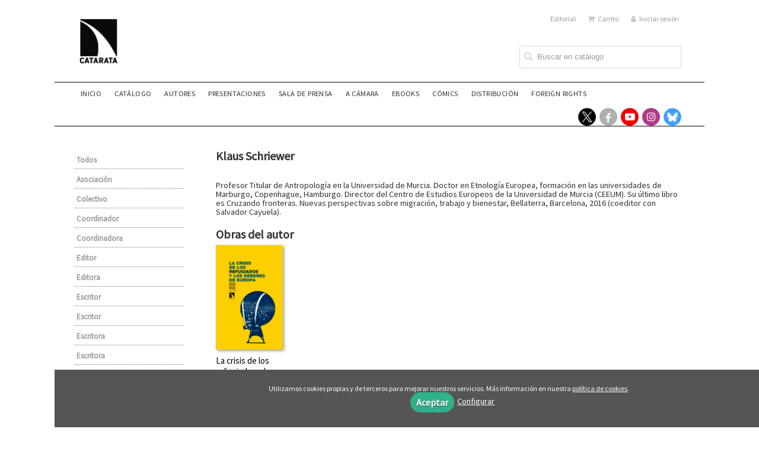

--- FILE ---
content_type: text/html; charset=utf-8
request_url: https://www.catarata.org/autor/klaus-schriewer/
body_size: 4535
content:
<!DOCTYPE html><html lang=es><head><meta charset=UTF-8><meta name=viewport content="width=device-width, initial-scale=1.0"><meta name=description content="Klaus Schriewer. Profesor Titular de Antropología en la Universidad de Murcia. Doctor en Etnología Europea, formación en las universidades de Marburgo, Copenhague, Hamburgo. ..."><meta name=robots content=index,follow><meta content=https://www.catarata.org/autor/klaus-schriewer/ property=og:url><meta property=og:title content="Klaus Schriewer – Catarata"><meta property=og:image content=http://www.catarata.org/media/catarata55/images/thumbs/es_es-logo-responsive-77x90.png><meta name=twitter:card content=summary><meta name=twitter:title content="Klaus Schriewer – Catarata"><meta name=twitter:image content=http://www.catarata.org/media/catarata55/images/thumbs/es_es-logo-responsive-77x90.png><link href=https://www.catarata.org/autor/klaus-schriewer/ rel=canonical><link rel=icon href=/media/catarata55/images/catarat.ico><link rel=apple-touch-icon href=/media/catarata55/images/catarat.ico><link rel=alternate href=https://www.catarata.org/autor/klaus-schriewer/ hreflang=es><link rel=stylesheet href=/static/web/css/minify-css.css><link rel=stylesheet href=/media/catarata55/styles/imprint.css><title>Klaus Schriewer – Catarata</title><script>
        function getCookie(name) {
            var dc = document.cookie;
            var prefix = name + "=";
            var begin = dc.indexOf("; " + prefix);
            if (begin == -1) {
                begin = dc.indexOf(prefix);
                if (begin != 0) return null;
            } else {
                begin += 2;
                var end = document.cookie.indexOf(";", begin);
                if (end == -1) {
                    end = dc.length;
                }
            }
            return decodeURI(dc.substring(begin + prefix.length, end));
        }

        function loadGA() {
            var google_id = 'UA-92412331-1';
            var deferred = $.Deferred();
            if ((parseInt(getCookie("ALLOW_ANALYTICS")) === 1) && google_id){
                (function(i,s,o,g,r,a,m){i['GoogleAnalyticsObject']=r;i[r]=i[r]||function(){
                    (i[r].q=i[r].q||[]).push(arguments)},i[r].l=1*new Date();a=s.createElement(o),
                    m=s.getElementsByTagName(o)[0];a.async=1;a.src=g;m.parentNode.insertBefore(a,m)
                    })(window,document,'script','//www.google-analytics.com/analytics.js','ga');
                ga('create', google_id, 'auto');
                ga('require', 'ec');
                ga('require', 'displayfeatures');
                ga('send', 'pageview');
            }
            return deferred.promise;
        }

        function loadAnalyticsCookies() {
            if (parseInt(getCookie("ALLOW_ANALYTICS")) === 1){
                loadGA();
            }
        }

        function loadAllowedCookies(){
            loadAnalyticsCookies();
        }

        function setOffAdvise(all_cookies=false) {
            var doc = document;
            var date = new Date();
            date.setTime(date.getTime() + (365 * 24 * 60 * 60 * 1000));
            doc.cookie = "COOKIES_NOTICE=1;expires=" + date.toUTCString() + ";;path=/";

            if (all_cookies){
                doc.cookie = "ALLOW_ANALYTICS=1;expires=" + date.toUTCString() + ";;path=/";
                doc.cookie = "ALLOW_OTHERS=1;expires=" + date.toUTCString() + ";;path=/";
                if (typeof dataLayer !== 'undefined') {
                    dataLayer.push({'event': 'cookieLayerUpdate'});
                }
                loadAllowedCookies();
                return;
            }
            
            var cookies_msg = document.getElementById('cookie-message'),
                analytics_check = document.getElementById('allow_analytics'),
                others_check = document.getElementById('allow_others');

            cookies_msg.style.transition = "all 2s ease-in-out";
            cookies_msg.style.height = "0px";

            if (analytics_check != null && analytics_check.checked){
                doc.cookie = "ALLOW_ANALYTICS=1;;path=/";
            }

            if (others_check != null && others_check.checked){
                doc.cookie = "ALLOW_OTHERS=1;;path=/";
            }

            if (typeof dataLayer !== 'undefined') {
                dataLayer.push({'event': 'cookieLayerUpdate'});
            }

            loadAllowedCookies();
        }

    </script><script>
        window.onload = function() {
            updated = false;
            if (!$) $ = jQuery;
            if (getCookie("COOKIES_NOTICE") != 1){
                $(document).ready(function() {
                    var doc = document,
                        win = window,
                        cookielaw_msg = $("#cookie-message"),
                        cookielaw_btn = $("#cookielaw_btn");
                        cookielaw_all_btn = $("#cookielaw_all_btn");
                    cookielaw_msg.show();
                    $(document).on('click','#cookielaw_btn',function(){
                        setOffAdvise();
                    });
                    $(document).on('click','#cookielaw_all_btn, #modal_cookielaw_all_btn',function(){
                        setOffAdvise(true);
                    });
                });
            } else {
                loadAllowedCookies();
            }
        };
    </script><link rel=preload href=/static/web/fonts/font-awesome-4.7.0/css/font-awesome.min.css as=style></head><body><div class=page-wrapper><header><div class="header-top hidden-phone"><div class=container><ul class="header-top-nav pull-right"><li><a href=/p/895_quienes-somos/ > Editorial</a></li><li><a href=/cesta/ ><i class="fa fa-shopping-cart"></i>Carrito</a></li><li class=header-login-button><a href=/login/ ><i class="fa fa-user"></i>Iniciar sesión</a></li></ul></div></div><div class=header-middle><div class=container><div class=row-fluid><div class=span6><button id=simple-menu class="navtoggle btn_header visible-phone" aria-label="Botón de menú"><span class=menu-bar></span><span class=menu-bar></span><span class=menu-bar></span></button><span class=logo><a href=/ title="Ir a la página principal"><img class=image-logo src=/media/catarata55/images/thumbs/es_es-logo-catarata-12_14_nuevo_-129x150.jpg alt=Catarata></a></span></div><div class="span6 hidden-phone"><div class=header-middle-right><div class="form-search-wrapper pull-right"><form class=form-search action=/search/ id=searchform method=get><input type=text id=q name=q value placeholder="Buscar en catálogo" aria-label="Campo de búsqueda"></form></div><ul class="services-menu pull-right"></ul></div></div></div></div></div><div class="header-bottom hidden-phone"><div class=container><div class=row-fluid><div class=span12><div class="subnav main-menu"><ul class="nav nav-pills"><li class=menu-item-38092><a href=/ >Inicio</a></li><li class=menu-item-38093><a href=/catalogo/ >Catálogo</a></li><li class=menu-item-38094><a href=/autores>Autores</a></li><li class=menu-item-38101><a href=/p/4193_presentaciones/ >Presentaciones</a></li><li class=menu-item-38099><a href=/p/2737_sala-de-prensa/ >Sala de prensa</a></li><li class=menu-item-38096><a href=/p/1264_a-camara/ >A CÁMARA</a></li><li class=menu-item-38097><a href=/p/1281_ebook/ >eBooks</a></li><li class=menu-item-38098><a href=https://www.ponentmon.es>Cómics</a></li><li class=menu-item-38095><a href=/distribuidores/ >Distribución</a></li><li class=menu-item-38100><a href=/p/4350_foreign-rights/ >Foreign rights</a></li></ul></div><div class="social-networks hidden-phone pull-right"><ul><li><a target=_blank href=https://twitter.com/CatarataLibros class=twitter-link aria-label="Enlace a red social X (Twitter)"></a></li><li><a target=_blank href=https://www.facebook.com/Los-Libros-de-la-Catarata-187796141311585/ class=facebook-link aria-label="Enlace a red social Facebook"><i class="fa fa-facebook" aria-hidden=true></i></a></li><li><a target=_blank href=https://www.youtube.com/channel/UCz2Y3cKRaE210cIGreBscXg class=youtube-link aria-label="Enlace a red social YouTube"><i class="fa fa-youtube-play" aria-hidden=true></i></a></li><li><a target=_blank href="https://www.instagram.com/libroscatarata/?hl=es" class=instagram-link aria-label="Enlace a red social Instagram"><i class="fa fa-instagram" aria-hidden=true></i></a></li><li><a target=_blank href=https://bsky.app/profile/cataratalibros.bsky.social class=bluesky-link aria-label="Enlace a red social Bluesky"></a></li></ul></div></div></div></div></div></header><section class="container page-content"><div class=row-fluid><div class=row-fluid><div class="span2 secondary-nav"><a id=more-links-toggle class=visible-phone>Klaus Schriewer – Catarata</a><ul class="nav nav-list"><li><a href=/autores/ >Todos</a></li><li><a href=/autores/asociacion_940/ >Asociación</a></li><li><a href=/autores/colectivo_941/ >Colectivo</a></li><li><a href=/autores/coordinador_393/ >Coordinador</a></li><li><a href=/autores/coordinadora_895/ >Coordinadora</a></li><li><a href=/autores/editor_394/ >Editor</a></li><li><a href=/autores/editora_891/ >Editora</a></li><li><a href=/autores/escritor_154/ >Escritor</a></li><li><a href=/autores/escritor_389/ >Escritor</a></li><li><a href=/autores/escritora_896/ >Escritora</a></li><li><a href=/autores/escritora_562/ >Escritora</a></li><li><a href=/autores/ilustrador_391/ >Ilustrador</a></li><li><a href=/autores/traductor_392/ >Traductor</a></li></ul></div><div class="span10 author-single-bio"><section class="clearfix author-single"><h1>Klaus Schriewer </h1><div class=biography><p> Profesor Titular de Antropología en la Universidad de Murcia. Doctor en Etnología Europea, formación en las universidades de Marburgo, Copenhague, Hamburgo. Director del Centro de Estudios Europeos de la Universidad de Murcia (CEEUM). Su último libro es Cruzando fronteras. Nuevas perspectivas sobre migración, trabajo y bienestar, Bellaterra, Barcelona, 2016 (coeditor con Salvador Cayuela).</p></div><h2 class=author-related-books>Obras del autor</h2><ul class="books vertical five-cols row-fluid"><li class=book><a href=/libro/la-crisis-de-los-refugiados-y-los-deberes-de-europa_45627/ ><img class=book-cover src=/media/catarata55/images/thumbs/edition-37010-115x179.jpg alt="La crisis de los refugiados y los deberes de Europa"><h4 class=book-title>La crisis de los refugiados y los deberes de Europa</h4></a></li></ul></section></div></div></div></section><section class=footer-top><div class=container><ul class="row-fluid footer-blocks"><li class="span6 hidden-phone"><ul class=footer-logos><li><a href=https://www.catarata.org/ ><img class=lazy src=/media/catarata55/images/thumbs/logo-catarata-12_14-negro-copia-43x50.png data-src=/media/catarata55/images/thumbs/logo-catarata-12_14-negro-copia-43x50.png alt="Imagen para el sello Catarata"></a></li></ul></li><li class=span3><h5>Dirección</h5><div itemtype=https://schema.org/PostalAddress itemscope class=address id=editorial-address><p itemprop=addressLocality>Zurbano, 76</p><span itemprop=postalCode>28010</span><span itemprop=addressLocality>Madrid</span><p itemprop=addressCountry>España</p></div></li><li class=span3><h5>Contacta con nosotros</h5><ul><li><i class="fa fa-envelope"></i><a href=mailto:info@catarata.org>info@catarata.org</a></li><li><i class="fa fa-phone"></i>91 532 20 77</li></ul></li></ul></div></section><footer><div class=container><div class=row><p class=footer-info>&copy; 2026, Los Libros de la Catarata, S.L B-84582360 </p><ul class="nav-footer pull-right"><li class=menu-item-8125><a href=/p/898_aviso-legal/ >Aviso legal</a></li><li class=menu-item-8126><a href=/p/897_politica-de-cookies/ >Política de cookies</a></li><li class=menu-item-8127><a href=/p/896_politica-de-privacidad/ >Política de privacidad</a></li></ul></div><ul class="bottom-banners one-cols row-fluid"><li><img class="banner lazy" src=/media/catarata55/images/thumbs/loggobespana1-600x41.png data-src=/media/catarata55/images/thumbs/loggobespana1-600x41.png alt=MECD></li></ul></div></footer><div id=sidr><div id=sidr-search><form action=/search/ method=get><input type=text name=q value placeholder="Buscar en catálogo" aria-label="Buscar en catálogo"></form></div><ul class=navtoggle><li class=menu-item-38092><a href=/ >Inicio</a></li><li class=menu-item-38093><a href=/catalogo/ >Catálogo</a></li><li class=menu-item-38094><a href=/autores>Autores</a></li><li class=menu-item-38101><a href=/p/4193_presentaciones/ >Presentaciones</a></li><li class=menu-item-38099><a href=/p/2737_sala-de-prensa/ >Sala de prensa</a></li><li class=menu-item-38096><a href=/p/1264_a-camara/ >A CÁMARA</a></li><li class=menu-item-38097><a href=/p/1281_ebook/ >eBooks</a></li><li class=menu-item-38098><a href=https://www.ponentmon.es>Cómics</a></li><li class=menu-item-38095><a href=/distribuidores/ >Distribución</a></li><li class=menu-item-38100><a href=/p/4350_foreign-rights/ >Foreign rights</a></li><li class=separator></li></ul><ul class="navtoggle navtoggle-user"><li class=separator></li><li><a href=/p/895_quienes-somos/ > Editorial</a></li><li class=separator></li><li><a href=/login/ ><i class="fa fa-user"></i>Iniciar sesión</a></li><li><a href=/cesta/ ><i class="fa fa-shopping-cart"></i>Carrito</a></li></ul></div><div id=cookie-message style=display:none><p>Utilizamos cookies propias y de terceros para mejorar nuestros servicios. Más información en nuestra <a href=/p/politica-de-cookies/ class=cookie-message>política de cookies</a>. </p><a href=javascript:; id=cookielaw_all_btn class=message-close data-provide=close data-dst=#cookie-message> Aceptar</a><a href=#cookiesModal role=button data-toggle=modal>Configurar</a></div><div id=cookiesModal class="modal hide fade" tabindex=-1 role=dialog aria-labelledby=ModalLabel aria-hidden=true><div class=modal-header><button type=button class=close data-dismiss=modal aria-hidden=true>×</button><h3 id=ModalLabel> Configuración de cookies</h3></div><div class=modal-body> Cookies técnicas: <input type=checkbox name=allow_tecnical id=allow_tecnical checked readonly onclick="return false"><br> Cookies analíticas: <input type=checkbox name=allow_analytics id=allow_analytics><br> Cookies de terceros: <input type=checkbox name=allow_others id=allow_others><br><br></div><div class=modal-footer><a href=javascript:; id=cookielaw_btn class="btn btn-secondary message-close" data-provide=close data-dst=#cookie-message data-dismiss=modal> Configurar y guardar</a><a href=javascript:; id=modal_cookielaw_all_btn class="btn btn-primary message-close" data-provide=close data-dst=#cookie-message data-dismiss=modal> Aceptar todas</a></div></div></div><script>
        // JS Variables
        var lazy_css = true;
        var front_header = "header_social";
        var background =  false;
        var background_url = "";
        var boxed = true;
        var imprint_css = "/media/catarata55/styles/imprint.css";
    </script><script src="/static/web/js/minify-js.js?v=4"></script><script>
        window.addEventListener("load",function(event) {
            setTimeout(function(){
            }, 1000);
        });
    </script></body></html>